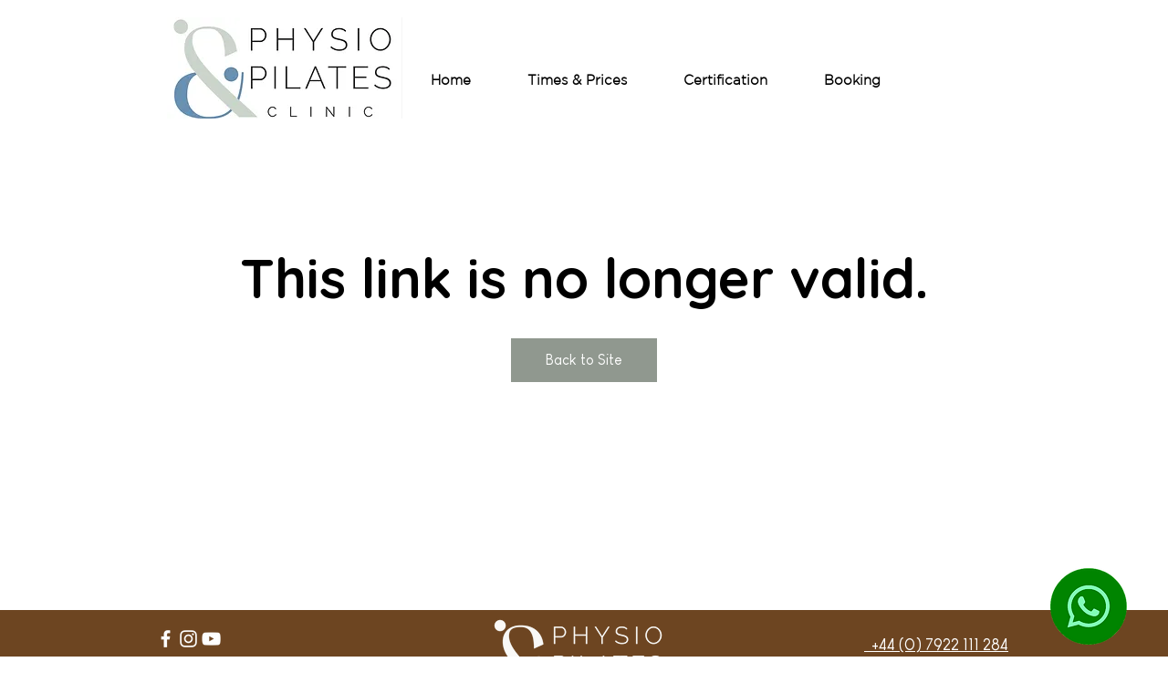

--- FILE ---
content_type: application/javascript
request_url: https://static.parastorage.com/services/events-details-page/1.708.0/client-viewer/status-screens.chunk.min.js
body_size: 7761
content:
"use strict";(("undefined"!=typeof self?self:this).webpackJsonp__wix_events_details_page=("undefined"!=typeof self?self:this).webpackJsonp__wix_events_details_page||[]).push([[9457],{77720:(e,t,a)=>{a.d(t,{J:()=>i});var n=a(5201),l=a(33037),r=a(16969),c=a(59905);const o=e=>{let{t,formatCurrency:a}=e;return{getFormattedMoney:e=>e.currency?a({value:e.amount,currency:e.currency}):e.amount,getTicketPriceText:e=>{const n=Number(e.amount);return n?e.currency?a({value:e.amount,currency:e.currency}):n.toString():t("ticketPrice.free")}}},i=()=>{const e=(0,r.GV)(c.JJ),t=(0,r.GV)(c.JK),a=(0,n.J)({language:t,country:e}),{t:i}=(0,l.B)();return o({t:i,formatCurrency:a})}},5061:(e,t,a)=>{a.d(t,{G:()=>E});var n=a(55530),l=a.n(n),r=a(60751),c=a.n(r),o=a(63355),i="sqc52gF",s="sp8Oq0f",m="sxPKN0x",u="sfkDroq",d="sdSB34G";const E=e=>{let{label:t,labelClassName:a,valueClassName:n,value:r}=e;return r?c().createElement("div",{className:i},c().createElement(o.E,{tagName:"p",className:l()(s,a??m)},t),c().createElement(o.E,{tagName:"p",className:l()(u,n??d)},r)):null}},81075:(e,t,a)=>{a.d(t,{p:()=>N});var n=a(34942),l=a(55530),r=a.n(l),c=a(60751),o=a.n(c),i=a(62311),s=a(96913);const m="nOQhyY",u="k2BjXj",d="j7HNSc";var E="shKI_I8";const N=e=>{let{text:t,type:a="button",dataHook:l,width:c="100%",disabled:N,onClick:k,previewTooltipText:T,spinner:v}=e;const p=v?o().createElement(i.y,{className:E,diameter:20}):t,{isMobile:C}=(0,n.v)(),g=r()(m,{[d]:C,[u]:N});return T?o().createElement(s.m,{content:T},o().createElement("button",{type:"button","data-hook":l,className:g,style:{width:c}},p)):o().createElement("button",{"data-hook":l,className:g,style:{width:c},type:a,disabled:N,onClick:k},p)}},23487:(e,t,a)=>{a.d(t,{n:()=>D});var n=a(49589),l=a(64641),r=a(33037),c=a(60751),o=a.n(c),i=a(77720),s=a(16969),m=a(33196),u=a(24023),d=a(55530),E=a.n(d),N=a(36185);const k="Ar3mWv",T="_1bQdi",v=e=>{let{compact:t}=e;return o().createElement("div",{className:E()(k,N.A.formSummaryDivider,{[T]:t})})};var p=a(46665);const C="RZjTrj",g="DYtWGe";let f=function(e){return e[e.small=0]="small",e[e.medium=1]="medium",e[e.big=2]="big",e[e.extraBig=3]="extraBig",e}({});const O="pnA5C7",h="o5phxM",L="y8AcBr",I="waO3AM",A="lQsvCA",b="RzBUQl",y=e=>{let{hook:t,label:a,price:n,size:l=f.small}=e;return n?o().createElement("div",{className:E()(R(l),O),"data-hook":t},o().createElement("p",{className:b},a),o().createElement("p",{className:b},n)):null},R=e=>{switch(e){case f.extraBig:return A;case f.big:return I;case f.medium:return L;case f.small:default:return h}},D=e=>{let{preliminary:t,divider:a,containerClass:c="",size:d=p.G.small}=e;const{t:E}=(0,r.B)(),{getFormattedMoney:N}=(0,i.J)(),k=(0,s.GV)((e=>t?(0,u._2)(e):(0,u.Y4)(e))),T=(0,s.GV)((e=>t?void 0:(0,m.tl)(e))),{subtotal:O,tax:h,addedFee:L,buyerTotal:I,discount:A,paidPlanDiscount:b,giftCards:R}=(0,n.ZU)(k,N,T),D=d===p.G.big,_=D?f.medium:f.small,G=D?f.extraBig:f.big;return o().createElement("div",{className:`${C} ${c}`,"data-hook":l._4w},O&&o().createElement(o().Fragment,null,o().createElement("div",{className:g},o().createElement(y,{price:O,label:E("ticketsPicker.subtotal"),hook:l.FSb,size:_}),o().createElement(y,{price:b,label:E("ticketsThankYou.paidPlan",{discount:(0,n.OC)(k)}),hook:l.$7k,size:_}),o().createElement(y,{price:A,label:E("ticketsThankYou.coupon"),hook:l.Qxx,size:_}),o().createElement(y,{price:h,label:(0,n.WV)(k),hook:l.wSf,size:_}),o().createElement(y,{price:L,label:E("checkout_serviceFee"),hook:l.Kc4,size:_}),null==R?void 0:R.map(((e,t)=>o().createElement(y,{key:t,price:`-${e.amount}`,label:E("checkout_giftCard"),hook:l.qp_(t),size:_})))),a??o().createElement(v,{compact:!0})),o().createElement(y,{price:I,label:E("mobile.ticketsPicker.total"),hook:l.b27,size:G}))}},46665:(e,t,a)=>{a.d(t,{G:()=>n});let n=function(e){return e[e.small=0]="small",e[e.big=1]="big",e}({})},78337:(e,t,a)=>{a.r(t),a.d(t,{default:()=>$a});var n=a(60751),l=a.n(n),r=a(64626),c=a(2334),o=a(44851),i=a(64641),s=a(33037),m=a(55530),u=a.n(m),d=a(63355),E=a(64759),N=a(16969),k=a(52435),T=a(36185),v=a(59905);const p="H1G3a5",C=e=>{let{className:t,children:a}=e;const{t:n}=(0,s.B)(),r=(0,N.GV)(v.sv);return r?l().createElement("a",{className:u()(p,t),"data-hook":i.obR,href:r},a??n("backToSite")):null};var g=a(81075);const f="az0KUQ",O="KjKirJ",h="k0i7Ra",L=()=>{const{t:e}=(0,s.B)(),{changeMemberRsvp:t}=(0,N.w0)(),a=(0,N.GV)(k.ff),n=(0,N.GV)(k.Fr),r=u()(T.A.formBackgroundColor);return l().createElement("div",{className:r},l().createElement("div",{className:O},l().createElement("div",{className:u()(h,T.A.formTitleFont,T.A.formTitleColor)},e(a)),l().createElement(g.p,{text:e(n),width:"auto",onClick:()=>t((0,o.e)(i.XDZ)),dataHook:i.XDZ}),l().createElement(C,{className:f},l().createElement(d.E,{typography:E.p.listText},e("members.updateRsvp.link")))))};var I=a(34199);const A=e=>{let{text:t}=e;const{t:a}=(0,s.B)(),n=(0,N.GV)(v.sv);return n?l().createElement(I.$,{text:t??a("backToSite"),dataHook:i.obR,url:n}):null},b="Gpan8c",y=e=>{let{children:t,dataHook:a}=e;return l().createElement("div",{className:T.A.formBackgroundColor},l().createElement("main",{className:b,"data-hook":a},t))},R="HLhOVj",D=e=>{let{text:t,dataHook:a="",className:n}=e;return l().createElement("h1",{className:u()(R,T.A.evTitleFont,T.A.formTitleColor,n),"data-hook":a},t)},_=()=>{const{t:e}=(0,s.B)();return l().createElement(y,{dataHook:"link-expired"},l().createElement("div",{style:{textAlign:"center"}},l().createElement(D,{text:e("linkExpired_title")}),l().createElement(A,{text:e("linkExpired_buttonText")})))},G="C5egV4",x="xqYuHc",M=e=>{let{dataHook:t,lines:a,noBottomMargin:n}=e;return l().createElement("div",{className:u()(T.A.textFont,T.A.formLabelsColor,G,n&&x),"data-hook":t},a.map((e=>e&&l().createElement("div",{key:e},e))))},S=()=>{const{t:e}=(0,s.B)();return l().createElement(y,{dataHook:"online-conferencing-disabled"},l().createElement("div",{style:{textAlign:"center"}},l().createElement(D,{text:e("onlineConferencing_disabled_title")}),l().createElement(M,{lines:[e("onlineConferencing_disabled_subtitle")]}),l().createElement(A,{text:e("onlineConferencing_disabled_buttonText")})))},U=()=>{const{t:e}=(0,s.B)(),{navigateToDetails:t}=(0,N.w0)(),a=(0,N.GV)(v.eT);return l().createElement(y,{dataHook:"order-canceled"},l().createElement("div",{style:{textAlign:"center"}},l().createElement(D,{text:e("paymentError.paymentCanceledTitle")}),l().createElement(M,{lines:[e("paymentError.paymentCanceledDescription")]}),a?l().createElement(A,{text:e("paymentError.buttonText")}):l().createElement(I.$,{text:e("paymentError.buttonText"),onClick:()=>t()})))},P="KZgnR8",H=()=>{const{t:e}=(0,s.B)();return l().createElement(y,{dataHook:i.fXU},l().createElement("div",{style:{textAlign:"center"}},l().createElement(D,{text:e("pageExpired")}),l().createElement(C,{className:P})))},F=()=>{const{t:e}=(0,s.B)(),{navigateToDetails:t}=(0,N.w0)(),a=(0,N.GV)(v.eT);return l().createElement(y,{dataHook:"order-failed"},l().createElement("div",{style:{textAlign:"center"}},l().createElement(D,{text:e("paymentError.paymentCanceledTitle")}),l().createElement(M,{lines:[e("paymentError.paymentCanceledDescription")]}),a?l().createElement(A,{text:e("paymentError.buttonText")}):l().createElement(I.$,{text:e("paymentError.buttonText"),onClick:()=>t()})))};var B=a(36784),V=a(34942),w=a(12954),Y=a(21772),Z=a(84959),K=a(26852);var $=a(24023);const q="W2Vzqe",W="mFUzsu",j="nkMZhm",z="AunAe6",J="ZZ2y73",X="U4TxNu",Q="fDErxg",ee="Qz6o3X",te="ZDmhWC",ae="ejqKFG",ne="wbU0GY";var le,re,ce,oe,ie,se,me,ue,de,Ee,Ne,ke,Te,ve,pe,Ce,ge,fe,Oe,he,Le,Ie,Ae,be,ye,Re,De,_e,Ge,xe,Me,Se,Ue=a(43425);!function(e){e[e["1:1"]=1]="1:1",e[e["16:9"]=2]="16:9"}(le||(le={})),function(e){e[e.SMALL=1]="SMALL",e[e.MEDIUM=2]="MEDIUM",e[e.LARGE=3]="LARGE"}(re||(re={})),function(e){e[e.LEFT=1]="LEFT",e[e.CENTER=2]="CENTER",e[e.RIGHT=3]="RIGHT"}(ce||(ce={})),function(e){e[e.FIXED=0]="FIXED",e[e.AUTO=1]="AUTO"}(oe||(oe={})),function(e){e[e.SMALL=1]="SMALL",e[e.MEDIUM=2]="MEDIUM"}(ie||(ie={})),function(e){e[e.LEFT=1]="LEFT",e[e.CENTER=2]="CENTER",e[e.RIGHT=3]="RIGHT"}(se||(se={})),function(e){e[e.LEFT=1]="LEFT",e[e.MIXED=2]="MIXED",e[e.RIGHT=3]="RIGHT"}(me||(me={})),function(e){e[e.COMPACT=1]="COMPACT",e[e.FULL=2]="FULL"}(ue||(ue={})),function(e){e[e.VERTICAL=1]="VERTICAL",e[e.HORIZONTAL=3]="HORIZONTAL",e[e.COMPACT=2]="COMPACT"}(de||(de={})),function(e){e[e.LIST=1]="LIST",e[e.GRID=2]="GRID",e[e.NEW_GRID=3]="NEW_GRID",e[e.SIDE_BY_SIDE=4]="SIDE_BY_SIDE",e[e.CALENDAR=5]="CALENDAR",e[e.ON_IMAGE=6]="ON_IMAGE"}(Ee||(Ee={})),function(e){e[e.STRIPS=1]="STRIPS",e[e.CARDS=2]="CARDS"}(Ne||(Ne={})),function(e){e[e.FULL=1]="FULL",e[e.COMPACT=2]="COMPACT",e[e.ON_IMAGE=3]="ON_IMAGE"}(ke||(ke={})),function(e){e[e.GRID=1]="GRID",e[e.LIST=2]="LIST",e[e.ON_IMAGE=3]="ON_IMAGE",e[e.CALENDAR=4]="CALENDAR"}(Te||(Te={})),function(e){e[e.STRIPS=1]="STRIPS",e[e.CARDS=2]="CARDS",e[e.FULL=3]="FULL",e[e.DAILY=4]="DAILY"}(ve||(ve={})),function(e){e[e.FULL=1]="FULL",e[e.BUTTON_ONLY=2]="BUTTON_ONLY",e[e.VERTICAL=3]="VERTICAL",e[e.BACKGROUND=4]="BACKGROUND"}(pe||(pe={})),function(e){e.FULL="FULL",e.BUTTON_ONLY="BUTTON_ONLY",e.VERTICAL="VERTICAL",e.BACKGROUND="BACKGROUND",e.HORIZONTAL="HORIZONTAL",e.RIGHT="RIGHT"}(Ce||(Ce={})),function(e){e[e.LEFT=1]="LEFT",e[e.RIGHT=2]="RIGHT"}(ge||(ge={})),function(e){e[e.TOP=1]="TOP",e[e.BOTTOM=2]="BOTTOM"}(fe||(fe={})),function(e){e[e.CENTER_CENTER=5]="CENTER_CENTER"}(Oe||(Oe={})),function(e){e[e.TOP=1]="TOP",e[e.CENTER=2]="CENTER",e[e.BOTTOM=3]="BOTTOM"}(he||(he={})),function(e){e[e.FULL=1]="FULL",e[e.HOLLOW=2]="HOLLOW",e[e.FULL_ROUNDED=3]="FULL_ROUNDED",e[e.HOLLOW_ROUNDED=4]="HOLLOW_ROUNDED"}(Le||(Le={})),function(e){e[e.MANUAL=0]="MANUAL",e[e.UPCOMING_AND_PAST=1]="UPCOMING_AND_PAST",e[e.UPCOMING=2]="UPCOMING",e[e.PAST=3]="PAST"}(Ie||(Ie={})),function(e){e[e.CHRONOLOGICAL=0]="CHRONOLOGICAL",e[e.MANUAL=1]="MANUAL"}(Ae||(Ae={})),function(e){e[e.TOP_LEFT=1]="TOP_LEFT",e[e.TOP_CENTER=2]="TOP_CENTER",e[e.TOP_RIGHT=3]="TOP_RIGHT",e[e.CENTER_LEFT=4]="CENTER_LEFT",e[e.CENTER=5]="CENTER",e[e.CENTER_RIGHT=6]="CENTER_RIGHT",e[e.BOTTOM_LEFT=7]="BOTTOM_LEFT",e[e.BOTTOM_CENTER=8]="BOTTOM_CENTER",e[e.BOTTOM_RIGHT=9]="BOTTOM_RIGHT"}(be||(be={})),function(e){e[e.COLLAPSED=1]="COLLAPSED",e[e.ALL=2]="ALL"}(ye||(ye={})),function(e){e[e.FIRST_UPCOMING=1]="FIRST_UPCOMING",e[e.CUSTOM=2]="CUSTOM"}(Re||(Re={})),function(e){e[e.ALL_EVENTS=1]="ALL_EVENTS",e[e.CUSTOM=2]="CUSTOM",e[e.CATEGORY=3]="CATEGORY",e[e.MULTIPLE_CATEGORIES=4]="MULTIPLE_CATEGORIES"}(De||(De={})),function(e){e[e.UPCOMING_AND_PAST=1]="UPCOMING_AND_PAST",e[e.UPCOMING=2]="UPCOMING",e[e.PAST=3]="PAST"}(_e||(_e={})),function(e){e[e.DYNAMIC=1]="DYNAMIC",e[e.FIXED=2]="FIXED"}(Ge||(Ge={})),function(e){e[e.NONE=1]="NONE",e[e.ZOOM_IN=2]="ZOOM_IN"}(xe||(xe={})),function(e){e[e.ON_IMAGE=1]="ON_IMAGE",e[e.EVENT_INFO=2]="EVENT_INFO"}(Me||(Me={})),function(e){e[e.MONTHLY=1]="MONTHLY",e[e.WEEKLY=2]="WEEKLY"}(Se||(Se={}));const Pe=e=>{const t={x:50,y:50};return e%3==0?t.x=100:(e-1)%3==0&&(t.x=0),e<4?t.y=0:e>=7&&(t.y=100),t},He=e=>{let t="50%",a="";return e%3==0?t="100%":(e-1)%3==0&&(t="0%"),a=e<4?"0%":e<7?"50%":"100%",`${t} ${a}`},Fe="yjazBn",Be="qJeFUr",Ve=e=>{let{image:t,className:a}=e;const r=(0,n.useRef)(null),[c,o]=(0,n.useState)(null);return(0,n.useEffect)((()=>{var e;o(null==(e=r.current)?void 0:e.getBoundingClientRect())}),[]),l().createElement("div",{className:u()(a,Fe),ref:r},c?l().createElement(we,{container:c,image:t}):null)},we=e=>{let{container:t,image:a}=e;const{src:n,styles:r}=(e=>{let{image:t,container:{width:a,height:n},opacity:l=100,position:r=Oe.CENTER_CENTER,fitImage:c,superUpscaled:o=!1}=e;const i=!(!t.height||!n)&&t.width/t.height!=a/n;return{src:Ue.sdk.getScaleToFillImageURL(t.id,t.width,t.height,a,n,{quality:90,focalPoint:i?Pe(r):null,upscaleMethod:o?"super":"auto"}),styles:{left:0,opacity:l/100,objectPosition:He(r),objectFit:c?"contain":"cover",width:"calc(100% + 1px)",height:"calc(100% + 1px)"}}})({image:a,container:t});return l().createElement("img",{className:Be,src:n,style:r,alt:" "})};var Ye=a(17038),Ze=a(71056),Ke="s__9912O7";const $e=e=>{let{className:t,onClick:a,dataHook:n,children:r}=e;return l().createElement(Ye.$,{upgrade:!0,priority:Ze.dk.secondary,className:u()(Ke,t),onClick:a,"data-hook":n,hoverStyle:Ze.fO.underline},r)},qe=e=>{let{className:t}=e;const{t:a}=(0,s.B)(),{joinGroup:n}=(0,N.w0)(),r=(0,N.GV)(Y.Zc),c=(0,N.GV)(Z.IH),o=(0,N.GV)(Z.t5),m=(0,N.GV)(Z.HF),d=(0,N.GV)(Z.sG),E=0!==d;return l().createElement("div",{className:u()(q,t)},l().createElement("div",{className:u()(te,T.A.textFont,W)},a("groups.cardSuggestion",{eventTitle:(0,B.PZ)(r),interpolation:{escapeValue:!1}})),l().createElement("div",{className:u()(j,{[ae]:!o})},o?l().createElement(Ve,{image:o,className:z}):null,l().createElement("div",{className:J},l().createElement("h4",{className:u()(Q,T.A.textFont,W)},c),m||E?l().createElement("div",{className:u()(ee,T.A.textFont,W)},m?m>1?a("groups.members.plural",{membersCount:m}):a("groups.members.singular"):null,m&&E?l().createElement(l().Fragment,null," \xb7 "):"",E?1===d?a("groups.activity.singular"):a("groups.activity.plural",{updatesCount:d||"-"}):null):null),l().createElement("div",{className:X},l().createElement($e,{className:ne,onClick:()=>n(),dataHook:i.Bpi},a("groups.joinButton")))))};var We=a(85415);const je=e=>e.calendarLinks||(0,Y.Zc)(e).calendarLinks,ze="LiBioL";let Je=function(e){return e.ORDER_SUCCESS="order-success",e}({});const Xe="RAwTjB",Qe="DtlHnv",et="ASQdOY",tt="Za9GE1",at="pwRiVu",nt=()=>`${Qe} ${ze}`,lt=e=>{let{buttonText:t,calendarLinks:a,className:r="",dataHook:c="",onClick:i,onOptionClick:m}=e;const{t:d}=(0,s.B)(),[E,N]=(0,n.useState)(!1);return l().createElement("div",{"data-hook":c},l().createElement("button",{className:u()(r,{[at]:E}),"data-hook":"add-to-calendar","aria-expanded":E,onClick:()=>{N(!E),i()}},t),E&&l().createElement("div",{className:u()(Xe,T.A.formTitleColor,T.A.formLabelsFont)},l().createElement("a",{target:"_blank",rel:"noreferrer",href:a.google,className:nt(),"data-hook":"calendar-google",tabIndex:0,"aria-label":d("a11y.calendarButtonLabel",{button:"Google Calendar"}),onClick:()=>m({origin:"Google",sourcePage:Je.ORDER_SUCCESS}),onKeyPress:(0,o.s4)((()=>window.open(a.google)))},"Google"),l().createElement("a",{target:"_blank",rel:"noreferrer",href:a.ics,className:`${nt()} ${et}`,"data-hook":"calendar-outlook",tabIndex:0,"aria-label":d("a11y.calendarButtonLabel",{button:"Outlook"}),onClick:()=>m({origin:"Outlook",sourcePage:Je.ORDER_SUCCESS}),onKeyPress:(0,o.s4)((()=>window.open(a.ics)))},"Outlook"),l().createElement("a",{target:"_blank",rel:"noreferrer",href:a.ics,className:`${nt()} ${tt}`,"data-hook":"calendar-ical",tabIndex:0,"aria-label":d("a11y.calendarButtonLabel",{button:"iCal"}),onClick:()=>m({origin:"iCal",sourcePage:Je.ORDER_SUCCESS}),onKeyPress:(0,o.s4)((()=>window.open(a.ics)))},"iCal")))};var rt=a(62311),ct=a(65089),ot=a(74451),it="sILmH35",st="st0iYyI";const mt=e=>{let{className:t}=e;const{t:a}=(0,s.B)(),{openTicketsDownloadModal:r,getOrderTicketsDownloadUrl:c}=(0,N.w0)(),{isMobile:o}=(0,V.v)(),m=(0,N.GV)($.Hh),d=(0,N.GV)($.Zl),E=(0,N.GV)($.oP),k=(0,ct.U)();(0,n.useEffect)((()=>{k.startInteraction(ot.N.LoadingTickets),c(10)}),[]);return d?l().createElement("div",{className:st,"data-hook":i.x8G},l().createElement(rt.y,{diameter:20,className:it}),l().createElement("div",{className:u()(T.A.formLabelsFont,T.A.formLabelsColor)},a("ticketsThankYou.preparingTickets",{count:E.length}))):l().createElement("button",{className:t,"data-hook":i.Hs9,onClick:async()=>{m?o?r():window.open(m):c(10)}},a("ticketsThankYou.downloadTickets",{count:E.length}))},ut="vbsH0Q",dt="ZXFWnc",Et="Depzfn",Nt="W1aAKt",kt=function(e){return void 0===e&&(e=!0),u()(ut,e?dt:Et)},Tt=e=>{let{className:t="",calendarButtonText:a,downloadTicketsVisible:n,addToCalendarVisible:r}=e;const{t:c}=(0,s.B)(),{addToCalendarClicked:o,addToCalendarOptionClicked:m}=(0,N.w0)(),d=(0,N.GV)(je);return n||r?l().createElement("div",{className:t},n&&l().createElement(mt,{className:u()(kt(),Nt)}),r&&l().createElement(lt,{dataHook:i.jAy,className:kt(!n),buttonText:a||c("ticketsThankYou.addToCalendar"),calendarLinks:d,onClick:o,onOptionClick:m})):null},vt="IPLNto",pt=()=>l().createElement("div",{className:vt}),Ct=e=>e.tickets.map((t=>({...t,price:gt(e,t)}))),gt=(e,t)=>{var a,n,l;const r=(null==(a=t.ticketDetails)?void 0:a.priceOverride)??(null==(n=e.invoice)||null==(n=n.items)||null==(n=n.find((e=>e.id===t.ticketDefinitionId)))||null==(n=n.price)?void 0:n.amount),c=null==(l=t.price)?void 0:l.currency;return r?{amount:r,currency:c}:void 0},ft=e=>null==e?void 0:e.some((e=>{var t;return null==(t=e.ticketDetails)?void 0:t.seatId})),Ot=e=>{return{amount:(t=Number(e.price.amount),a=e.quantity,Math.round(100*t)*a/100).toString(),currency:e.price.currency};var t,a},ht=e=>e.tickets.reduce(((t,a)=>{const n=t.find((e=>{var t,n;return e.ticketDefinitionId===a.ticketDefinitionId&&(null==(t=e.ticketDetails)?void 0:t.pricingOptionId)===(null==(n=a.ticketDetails)?void 0:n.pricingOptionId)}));var l;n?n.quantity+=1:t.push({id:null!=(l=a.ticketDetails)&&l.pricingOptionId?`${a.ticketDefinitionId}_${a.ticketDetails.pricingOptionId}`:a.ticketDefinitionId,quantity:1,price:gt(e,a),name:a.name,ticketDefinitionId:a.ticketDefinitionId,ticketDetails:a.ticketDetails,total:null});return t}),[]).map((e=>({...e,total:Ot(e)}))),Lt=(e,t,a)=>{var n;let l=a(e.price);return null!=(n=e.ticketDetails)&&n.pricingOptionName&&(l=`${e.ticketDetails.pricingOptionName} ${l}`),l};var It=a(56050),At=a(23487),bt=a(46665),yt=a(33503),Rt=a(45577);const Dt="T8J5IK",_t="zaydhR",Gt="buQYF3",xt="HKg8pn",Mt="Wm_ORf",St="ehcsbf";var Ut=a(77720);const Pt=e=>{let{item:t,t:a}=e;const{getFormattedMoney:n}=(0,Ut.J)(),r=Lt(t,0,n),c=[{content:t.name,dataHook:i.x46},{content:r,dataHook:i.DaL},{content:t.quantity,dataHook:i.hDC},{content:n(t.total),dataHook:i.o0j}];return l().createElement("div",{"data-hook":i.Cku},l().createElement(yt.H,{config:{dataHook:i.yMt,itemKey:t.id,columns:c}}))};var Ht=a(63790);var Ft="sBlSK5D",Bt="sw_iiBd",Vt="sM4hyUD";const wt=e=>{let{extraClass:t,faded:a,large:n,children:r,dataHook:c}=e;return l().createElement(d.E,{"data-hook":c,children:r,typography:E.p.runningText,className:u()(Ft,{[Bt]:a,[Vt]:n},t||null)})},Yt="U59TLJ",Zt="_6Yx0wI",Kt="n2PRNa",$t="rijids",qt="_CNHrG",Wt="xTMqqe",jt="peEnly",zt="IN3Uqa",Jt=e=>{let{ticket:t,seatInfo:a}=e;const{t:n}=(0,s.B)();return a.section?l().createElement("div",{className:Kt,role:"cell"},l().createElement("div",{className:Wt},l().createElement(wt,{extraClass:qt},n("order.seating.section")),l().createElement(wt,null,a.section)),l().createElement("div",{className:jt},l().createElement("div",{className:zt},l().createElement(wt,{extraClass:qt},a.seatingInfo.primary.header),l().createElement(wt,null,a.seatingInfo.primary.text)),a.seatingInfo.secondary&&l().createElement("div",{className:zt},l().createElement(wt,{extraClass:qt},a.seatingInfo.secondary.header),l().createElement(wt,null,a.seatingInfo.secondary.text)))):l().createElement("div",{className:Kt,role:"cell"},l().createElement("div",{className:zt},l().createElement(wt,{extraClass:qt},n("order.seating.area")),l().createElement(wt,null,t.ticketDetails.areaName)))},Xt=e=>{let{seatInfo:t}=e;const{t:a}=(0,s.B)();return t.section?l().createElement("div",{className:Kt,role:"cell"},l().createElement("div",{className:Wt},l().createElement(wt,{extraClass:qt},a("order.seating.section")),l().createElement(wt,null,t.section)),l().createElement("div",{className:jt},l().createElement("div",{className:zt},l().createElement(wt,{extraClass:qt},t.seatingInfo.primary.header),l().createElement(wt,null,t.seatingInfo.primary.text)),t.seatingInfo.secondary&&l().createElement("div",{className:zt},l().createElement(wt,{extraClass:qt},t.seatingInfo.secondary.header),l().createElement(wt,null,t.seatingInfo.secondary.text)))):l().createElement("div",{className:Kt,role:"cell"},l().createElement("div",{className:Wt},l().createElement(wt,{extraClass:qt},t.seatingInfo.primary.header),l().createElement(wt,null,t.seatingInfo.primary.text)),t.seatingInfo.secondary&&l().createElement("div",{className:jt},l().createElement("div",{className:zt},l().createElement(wt,{extraClass:qt},t.seatingInfo.secondary.header),l().createElement(wt,null,t.seatingInfo.secondary.text))))},Qt=e=>{var t;let{ticket:a}=e;const{t:n}=(0,s.B)(),r=ea(a,n),c=null==(t=a.ticketDetails)?void 0:t.pricingOptionName,{getFormattedMoney:o}=(0,Ut.J)(),m=o(a.price);return l().createElement(l().Fragment,null,l().createElement("div",{className:Yt,role:"row"},l().createElement("div",{className:Zt,"data-hook":i.x46,role:"cell"},l().createElement(wt,null,a.name)),(()=>{switch(r.type){case Ht.ZU.AREA:return l().createElement(Jt,{ticket:a,seatInfo:r});case Ht.ZU.TABLE:case Ht.ZU.ROW:return l().createElement(Xt,{seatInfo:r});default:return null}})(),l().createElement("div",{className:$t,role:"cell","data-hook":i.DaL},l().createElement(wt,null,c?`${c} - ${m}`:m))),l().createElement(pt,null))},ea=(e,t)=>{var a;const n=null==(a=e.ticketDetails)?void 0:a.sectorName;return(e=>!!e.ticketDetails.rowNumber)(e)?{section:n,type:Ht.ZU.ROW,seatingInfo:{primary:{header:t("order.seating.row"),text:e.ticketDetails.rowNumber},secondary:{header:t("order.seating.seat"),text:e.ticketDetails.seatNumber}}}:(e=>!!e.ticketDetails.areaName)(e)?{section:n,type:Ht.ZU.AREA,seatingInfo:{primary:{header:t("order.seating.area"),text:e.ticketDetails.areaName}}}:(e=>!!e.ticketDetails.tableName)(e)?{section:n,type:Ht.ZU.TABLE,seatingInfo:{primary:{header:t("order.seating.table"),text:e.ticketDetails.tableName},secondary:{header:t("order.seating.seat"),text:e.ticketDetails.seatNumber}}}:void 0},ta="a1RkXO",aa="SxRYsP",na="rq30HX",la="ZPvb_z",ra=e=>{let{t}=e;return l().createElement("div",{role:"rowgroup"},l().createElement("div",{role:"row",className:u()(ta)},l().createElement("div",{className:aa,role:"columnheader"},l().createElement("span",null,t("order.header.ticket-type"))),l().createElement("div",{className:na,role:"columnheader"},l().createElement("span",null,t("order.header.seatInfo"))),l().createElement("div",{className:la,role:"columnheader"},l().createElement("span",null,t("order.header.price")))))},ca=e=>{let{order:t}=e;const a=Ct(t),{t:n}=(0,s.B)();return l().createElement("div",{"data-hook":i.EIq,role:"table"},l().createElement(pt,null),l().createElement(ra,{t:n}),l().createElement(pt,null),a.map((e=>l().createElement(Qt,{key:e.ticketNumber,ticket:e}))))},oa=()=>{const{t:e}=(0,s.B)(),t=(0,N.GV)($.j2),a=(0,N.GV)(It.r),n=ht(t),r=ft(null==t?void 0:t.tickets),{orderNumber:c,invoice:{discount:o}}=t,m=r?[{content:e("ticketsThankYou.ticketName")},{content:e("orderSuccess_seatInfo")},{content:""},{content:e("ticketsThankYou.price")}]:[{content:e("ticketsThankYou.ticketName")},{content:e("ticketsThankYou.price")},{content:e("ticketsThankYou.quantity")},{content:e("ticketsThankYou.subTotal")}],d={dataHook:i.o_y,itemKey:i.o_y,type:Rt.f.header,addDivider:!0,columns:m};return l().createElement("div",{className:u()(T.A.formLabelsColor,T.A.textFont)},l().createElement("div",{className:Dt},l().createElement("div",{className:_t,"data-hook":i.bxQ},e("ticketsThankYou.orderNo",{orderNumber:c})),l().createElement("div",{className:Gt,"data-hook":i.Ab2},e("ticketsThankYou.placedOn",{date:a}))),r?l().createElement(ca,{order:t}):(0,$.Lf)(t)?l().createElement(pt,null):l().createElement(l().Fragment,null,l().createElement(pt,null),l().createElement("div",{role:"table"},l().createElement("div",{role:"rowgroup"},l().createElement(yt.H,{config:d}),l().createElement("div",{className:xt,role:"rowgroup"},n.map(((t,a)=>l().createElement(Pt,{key:t.id,item:t,discount:o,t:e,last:n.length===a+1})))))),l().createElement(pt,null)),l().createElement(At.n,{containerClass:Mt,size:bt.G.big}),l().createElement(pt,null),l().createElement(C,{className:St}))},ia="BA5mZ2";var sa=a(5061);const ma="ZckOYJ",ua="aaCHNt",da="ckkXUp",Ea="ROKwbD",Na="ix4jDn",ka=e=>{var t,a,n,r;let{ticket:c}=e;const{t:o}=(0,s.B)(),i=u()(T.A.formLabelsColor,T.A.textFont),{area:m,table:d}=(e=>{var t,a;return{area:null==e||null==(t=e.ticketDetails)?void 0:t.areaName,table:null==e||null==(a=e.ticketDetails)?void 0:a.tableName}})(c),{getTicketPriceText:E}=(0,Ut.J)();return l().createElement(l().Fragment,null,l().createElement("div",{className:ma},l().createElement("div",{className:ua},l().createElement(sa.G,{label:o("seatings_sector"),value:null==c||null==(t=c.ticketDetails)?void 0:t.sectorName,valueClassName:i,labelClassName:i}),m?l().createElement(sa.G,{label:o("seatings_area"),value:m,valueClassName:i,labelClassName:i}):l().createElement(l().Fragment,null,l().createElement(sa.G,{label:o(d?"seatings_table":"seatings_row"),value:d||(null==c||null==(a=c.ticketDetails)?void 0:a.rowNumber),valueClassName:i,labelClassName:i}),l().createElement(sa.G,{label:o("seatings_seat"),value:c.ticketDetails.seatNumber,valueClassName:i,labelClassName:i}))),l().createElement("div",{className:da},null!=(n=c.ticketDetails)&&n.pricingOptionName?l().createElement("div",{className:Ea},l().createElement("div",{className:Na},c.name),l().createElement("div",null,null==(r=c.ticketDetails)?void 0:r.pricingOptionName)):l().createElement("div",null,c.name),l().createElement("div",null,E(c.price)))),l().createElement(pt,null))},Ta="CEGMT8",va="Mw80I2",pa="B4P9_A",Ca="IJ734O",ga=e=>{let{item:t}=e;const{t:a}=(0,s.B)(),{getFormattedMoney:n}=(0,Ut.J)(),r=Lt(t,0,n),c=n(t.total);return l().createElement(l().Fragment,null,l().createElement("div",{className:Ta,"data-hook":i.yMt,role:"group","aria-label":(o=c,`${a("ticketsThankYou.ticketName")}: ${t.name}, ${a("mobile.thanks.price",{price:n(t.price)})}, ${a("mobile.thanks.quantity",{quantity:t.quantity})}, ${a("mobile.thanks.total")} ${o}`)},l().createElement("div",{className:va,"data-hook":i.x46},t.name),l().createElement("div",{className:va},a("mobile.thanks.price",{price:r,interpolation:{escapeValue:!1}})),l().createElement("div",{className:va},l().createElement("div",{className:Ca},a("mobile.thanks.quantity",{quantity:t.quantity})),l().createElement("div",{className:pa},c))),l().createElement(pt,null));var o},fa=e=>{let{orderHasSeats:t,order:a}=e;return l().createElement("div",{className:u()(T.A.textFont,T.A.formLabelsColor)},t?Ct(a).map(((e,t)=>l().createElement(ka,{key:t,ticket:e}))):ht(a).map(((e,t)=>l().createElement(ga,{key:t,item:e}))),l().createElement(At.n,{containerClass:ia}))},Oa="kr6BSe",ha="evlt0u",La="oUXWFf",Ia="GsdS0x",Aa=()=>{const{t:e}=(0,s.B)(),t=(0,N.GV)($.j2),a=(0,N.GV)(It.r);return l().createElement("div",{className:u()(T.A.formLabelsColor,T.A.textFont)},l().createElement("div",{className:Oa},l().createElement("div",{className:ha},e("ticketsThankYou.orderNo",{orderNumber:t.orderNumber}))),l().createElement(pt,null),l().createElement("div",{className:La},e("ticketsThankYou.placedOn",{date:a})),l().createElement(pt,null),l().createElement(fa,{orderHasSeats:ft(null==t?void 0:t.tickets),order:t}),l().createElement(pt,null),l().createElement(C,{className:Ia}))},ba="LV0BID",ya="cSW2Kf",Ra="cgKlmr",Da="RdmUII",_a="UJkRwt",Ga="TCLrk6";var xa="sxpu2F_";const Ma=()=>{const{t:e}=(0,s.B)(),{isSSR:t}=(0,V.v)(),{pollOrder:a,clearReservation:r,ticketedThankYouPageLoaded:c}=(0,N.w0)(),m=(0,N.GV)(Y.Zc),u=(0,N.GV)(w.Fl),k=(0,N.GV)(K.H$),T=(0,N.GV)(Z.hE),p=(0,N.GV)($.Ev),C=(0,N.GV)(v.rV),g=(0,N.GV)($.j2),f=(0,$.Lf)(g),O=(0,B.PZ)(m),h=!u&&!k&&!f,L=!(0,B.PN)(m);let I="ticketsThankYou.ticketSent";if((0,n.useEffect)((()=>{u||k||!g||(c(),a(),r()),(0,o.pW)({selector:(0,o.e)(i.U4c)})}),[]),f&&(t||!p))return l().createElement("div",{className:Ga},l().createElement(We.y,{diameter:100,className:xa,type:"slim"}),l().createElement(d.E,{typography:E.p.smallTitle},e("orderSuccess_loadingText")));if(f?I=1===g.ticketsQuantity?"ticketsThankYou.regProcessing.singleTicket":"ticketsThankYou.regProcessing.multipleTickets":(0,B.w8)(m)&&(I=(e=>{const{email:t,tickets:a}=e;return a.every((e=>{let{guestDetails:{email:a}}=e;return a===t}))})(g)?"ticketsThankYou.ticketsSentWithAssignedTickets.onlySentToBuyer":"ticketsThankYou.ticketsSentWithAssignedTickets"),!g)return C?null:l().createElement(_,null);const{firstName:A,email:b,tickets:R}=g,G=(null==R?void 0:R.length)??0;return l().createElement(y,{dataHook:i.tLH},l().createElement("div",{className:ba},l().createElement(D,{className:Da,text:e("ticketsThankYou.thanks",{firstName:A}),dataHook:i.U4c}),l().createElement(M,{lines:[e("ticketsThankYou.regComplete",{eventTitle:O}),e(I,{email:b,count:G})],dataHook:i.m67,noBottomMargin:!L&&!h}),l().createElement(Tt,{className:ya,addToCalendarVisible:L,downloadTicketsVisible:h}),T?l().createElement(qe,null):null),l().createElement("div",{className:Ra,"data-hook":i.Vpe},l().createElement(oa,null)),l().createElement("div",{className:_a,"data-hook":i.NDP},l().createElement(Aa,null)))};var Sa=a(40126);var Ua=a(94493),Pa=a(6942),Ha=a(3575);const Fa="VUUjEu",Ba="TOou4_",Va="_MawPE",wa="aidQvQ",Ya="L_N4b3",Za="Qo1QeH",Ka=()=>{const{t:e}=(0,s.B)(),{thankYouPageLoaded:t}=(0,N.w0)(),a=(0,N.GV)(v.eT),r=(0,N.GV)(Y.Zc),{guestEmail:c,guestName:m}=(0,N.GV)(k.BO),d=(0,N.GV)(K.yS),E=(0,N.GV)(Pa.NB),p=(0,N.GV)(Z.hE),{confirmation:{title:g,message:f,addToCalendarActionLabel:O,shareActionLabel:h}}=(0,Y.jL)(r,d),{title:L,subtitle:I}=(({title:e="",subtitle:t=""},{name:a="",email:n="",eventName:l=""})=>{const r=[{placeholder:Sa.fC,value:a},{placeholder:Sa.cP,value:n},{placeholder:Sa.Lk,value:l}];let c=e,o=t;return r.forEach((({placeholder:e,value:t})=>{c=c.replaceAll(e,t),o=o.replaceAll(e,t)})),{title:c,subtitle:o}})({title:g,subtitle:f},{name:m,email:c,eventName:(0,B.PZ)(r)}),A=(0,B.PN)(r)||"waiting"===d||"waitlist"===d;return(0,n.useEffect)((()=>{t(),(0,o.pW)({selector:(0,o.e)(i.qZs)})}),[]),l().createElement(y,{dataHook:i.TyR},l().createElement("div",{className:u()(Fa,T.A.thankYouMessages,T.A.formLabelsFont,T.A.formTitleColor)},l().createElement(D,{dataHook:i.qZs,text:L}),!!I&&l().createElement(M,{dataHook:i.Vvd,lines:[I,E&&!a?e("members.rsvpThankYouMessage",{eventsMembersPageTitle:e("eventsMembersPageName"),interpolation:{escapeValue:!1}}):null]}),l().createElement(C,{className:Va}),l().createElement(Tt,{className:Ba,downloadTicketsVisible:!1,addToCalendarVisible:!A&&!!O,calendarButtonText:O}),p&&l().createElement(qe,{className:Za}),!!h&&!a&&l().createElement("div",{className:wa},l().createElement("div",{"data-hook":i.vw3},h),l().createElement("div",{className:Ya},l().createElement(Ha.T,{page:Ua.Iv.THANK_YOU_PAGE})))))},$a=e=>{let{route:t,reservationState:a}=e;switch(t){case r.Nf.TEMPLATE_ORDER:return l().createElement(Ma,null);case r.Nf.ORDER:switch(a){case c.Me.SUCCESS:case c.Me.PENDING:return l().createElement(Ma,null);case c.Me.ERROR:return l().createElement(F,null);case c.Me.CANCELED:return l().createElement(U,null);case c.Me.EXPIRED:default:return l().createElement(H,null)}case r.Nf.ONLINE_CONFERENCING:return l().createElement(S,null);case r.Nf.LINK_EXPIRED:case r.Nf.NOT_FOUND:return l().createElement(_,null);case r.Nf.CHANGE_RSVP:return l().createElement(L,null);case r.Nf.THANK_YOU_MESSAGES:return l().createElement(Ka,null);default:return null}}},85415:(e,t,a)=>{a.d(t,{y:()=>s});var n=a(81414),l=a.n(n),r=a(60751),c=a.n(r),o=a(62311),i="sj3F32N";const s=e=>c().createElement(o.y,l()({},e,{className:i}))},65089:(e,t,a)=>{a.d(t,{U:()=>c});var n=a(10758),l=a(60751),r=a(74451);const c=()=>{const e=(0,n.d)();return(0,l.useMemo)((()=>(0,r.h)({panoramaClient:e})),[e])}},56050:(e,t,a)=>{a.d(t,{e:()=>l,r:()=>r});var n=a(21772);const l=e=>e.dates.events[(0,n.Zc)(e).id],r=e=>e.dates.common.formattedOrderCreatedDate},74451:(e,t,a)=>{a.d(t,{N:()=>l,h:()=>n});const n=e=>{let{panoramaClient:t}=e;return{startInteraction:e=>{null==t||null==t.transaction||t.transaction(e).start()},finishInteraction:e=>{null==t||null==t.transaction||t.transaction(e).finish()}}};let l=function(e){return e.CreateReservation="create-reservation",e.Checkout="checkout",e.LoadingTickets="loading-tickets",e.PaymentWidgetLoad="PAYMENT_WIDGET_LOAD",e}({})}}]);
//# sourceMappingURL=status-screens.chunk.min.js.map